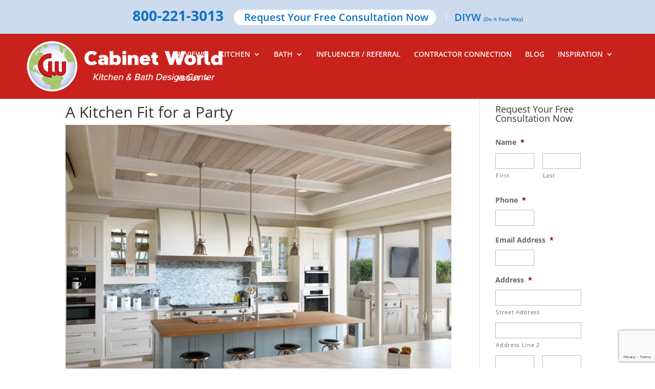

--- FILE ---
content_type: text/html; charset=utf-8
request_url: https://www.google.com/recaptcha/api2/anchor?ar=1&k=6LcsRT0aAAAAAJPDlkWn__T_XSrYwvTckW5x7aI5&co=aHR0cHM6Ly9jYWJpbmV0d29ybGRwYS5jb206NDQz&hl=en&v=PoyoqOPhxBO7pBk68S4YbpHZ&theme=light&size=invisible&badge=bottomright&anchor-ms=20000&execute-ms=30000&cb=o0ic5r1czst3
body_size: 48575
content:
<!DOCTYPE HTML><html dir="ltr" lang="en"><head><meta http-equiv="Content-Type" content="text/html; charset=UTF-8">
<meta http-equiv="X-UA-Compatible" content="IE=edge">
<title>reCAPTCHA</title>
<style type="text/css">
/* cyrillic-ext */
@font-face {
  font-family: 'Roboto';
  font-style: normal;
  font-weight: 400;
  font-stretch: 100%;
  src: url(//fonts.gstatic.com/s/roboto/v48/KFO7CnqEu92Fr1ME7kSn66aGLdTylUAMa3GUBHMdazTgWw.woff2) format('woff2');
  unicode-range: U+0460-052F, U+1C80-1C8A, U+20B4, U+2DE0-2DFF, U+A640-A69F, U+FE2E-FE2F;
}
/* cyrillic */
@font-face {
  font-family: 'Roboto';
  font-style: normal;
  font-weight: 400;
  font-stretch: 100%;
  src: url(//fonts.gstatic.com/s/roboto/v48/KFO7CnqEu92Fr1ME7kSn66aGLdTylUAMa3iUBHMdazTgWw.woff2) format('woff2');
  unicode-range: U+0301, U+0400-045F, U+0490-0491, U+04B0-04B1, U+2116;
}
/* greek-ext */
@font-face {
  font-family: 'Roboto';
  font-style: normal;
  font-weight: 400;
  font-stretch: 100%;
  src: url(//fonts.gstatic.com/s/roboto/v48/KFO7CnqEu92Fr1ME7kSn66aGLdTylUAMa3CUBHMdazTgWw.woff2) format('woff2');
  unicode-range: U+1F00-1FFF;
}
/* greek */
@font-face {
  font-family: 'Roboto';
  font-style: normal;
  font-weight: 400;
  font-stretch: 100%;
  src: url(//fonts.gstatic.com/s/roboto/v48/KFO7CnqEu92Fr1ME7kSn66aGLdTylUAMa3-UBHMdazTgWw.woff2) format('woff2');
  unicode-range: U+0370-0377, U+037A-037F, U+0384-038A, U+038C, U+038E-03A1, U+03A3-03FF;
}
/* math */
@font-face {
  font-family: 'Roboto';
  font-style: normal;
  font-weight: 400;
  font-stretch: 100%;
  src: url(//fonts.gstatic.com/s/roboto/v48/KFO7CnqEu92Fr1ME7kSn66aGLdTylUAMawCUBHMdazTgWw.woff2) format('woff2');
  unicode-range: U+0302-0303, U+0305, U+0307-0308, U+0310, U+0312, U+0315, U+031A, U+0326-0327, U+032C, U+032F-0330, U+0332-0333, U+0338, U+033A, U+0346, U+034D, U+0391-03A1, U+03A3-03A9, U+03B1-03C9, U+03D1, U+03D5-03D6, U+03F0-03F1, U+03F4-03F5, U+2016-2017, U+2034-2038, U+203C, U+2040, U+2043, U+2047, U+2050, U+2057, U+205F, U+2070-2071, U+2074-208E, U+2090-209C, U+20D0-20DC, U+20E1, U+20E5-20EF, U+2100-2112, U+2114-2115, U+2117-2121, U+2123-214F, U+2190, U+2192, U+2194-21AE, U+21B0-21E5, U+21F1-21F2, U+21F4-2211, U+2213-2214, U+2216-22FF, U+2308-230B, U+2310, U+2319, U+231C-2321, U+2336-237A, U+237C, U+2395, U+239B-23B7, U+23D0, U+23DC-23E1, U+2474-2475, U+25AF, U+25B3, U+25B7, U+25BD, U+25C1, U+25CA, U+25CC, U+25FB, U+266D-266F, U+27C0-27FF, U+2900-2AFF, U+2B0E-2B11, U+2B30-2B4C, U+2BFE, U+3030, U+FF5B, U+FF5D, U+1D400-1D7FF, U+1EE00-1EEFF;
}
/* symbols */
@font-face {
  font-family: 'Roboto';
  font-style: normal;
  font-weight: 400;
  font-stretch: 100%;
  src: url(//fonts.gstatic.com/s/roboto/v48/KFO7CnqEu92Fr1ME7kSn66aGLdTylUAMaxKUBHMdazTgWw.woff2) format('woff2');
  unicode-range: U+0001-000C, U+000E-001F, U+007F-009F, U+20DD-20E0, U+20E2-20E4, U+2150-218F, U+2190, U+2192, U+2194-2199, U+21AF, U+21E6-21F0, U+21F3, U+2218-2219, U+2299, U+22C4-22C6, U+2300-243F, U+2440-244A, U+2460-24FF, U+25A0-27BF, U+2800-28FF, U+2921-2922, U+2981, U+29BF, U+29EB, U+2B00-2BFF, U+4DC0-4DFF, U+FFF9-FFFB, U+10140-1018E, U+10190-1019C, U+101A0, U+101D0-101FD, U+102E0-102FB, U+10E60-10E7E, U+1D2C0-1D2D3, U+1D2E0-1D37F, U+1F000-1F0FF, U+1F100-1F1AD, U+1F1E6-1F1FF, U+1F30D-1F30F, U+1F315, U+1F31C, U+1F31E, U+1F320-1F32C, U+1F336, U+1F378, U+1F37D, U+1F382, U+1F393-1F39F, U+1F3A7-1F3A8, U+1F3AC-1F3AF, U+1F3C2, U+1F3C4-1F3C6, U+1F3CA-1F3CE, U+1F3D4-1F3E0, U+1F3ED, U+1F3F1-1F3F3, U+1F3F5-1F3F7, U+1F408, U+1F415, U+1F41F, U+1F426, U+1F43F, U+1F441-1F442, U+1F444, U+1F446-1F449, U+1F44C-1F44E, U+1F453, U+1F46A, U+1F47D, U+1F4A3, U+1F4B0, U+1F4B3, U+1F4B9, U+1F4BB, U+1F4BF, U+1F4C8-1F4CB, U+1F4D6, U+1F4DA, U+1F4DF, U+1F4E3-1F4E6, U+1F4EA-1F4ED, U+1F4F7, U+1F4F9-1F4FB, U+1F4FD-1F4FE, U+1F503, U+1F507-1F50B, U+1F50D, U+1F512-1F513, U+1F53E-1F54A, U+1F54F-1F5FA, U+1F610, U+1F650-1F67F, U+1F687, U+1F68D, U+1F691, U+1F694, U+1F698, U+1F6AD, U+1F6B2, U+1F6B9-1F6BA, U+1F6BC, U+1F6C6-1F6CF, U+1F6D3-1F6D7, U+1F6E0-1F6EA, U+1F6F0-1F6F3, U+1F6F7-1F6FC, U+1F700-1F7FF, U+1F800-1F80B, U+1F810-1F847, U+1F850-1F859, U+1F860-1F887, U+1F890-1F8AD, U+1F8B0-1F8BB, U+1F8C0-1F8C1, U+1F900-1F90B, U+1F93B, U+1F946, U+1F984, U+1F996, U+1F9E9, U+1FA00-1FA6F, U+1FA70-1FA7C, U+1FA80-1FA89, U+1FA8F-1FAC6, U+1FACE-1FADC, U+1FADF-1FAE9, U+1FAF0-1FAF8, U+1FB00-1FBFF;
}
/* vietnamese */
@font-face {
  font-family: 'Roboto';
  font-style: normal;
  font-weight: 400;
  font-stretch: 100%;
  src: url(//fonts.gstatic.com/s/roboto/v48/KFO7CnqEu92Fr1ME7kSn66aGLdTylUAMa3OUBHMdazTgWw.woff2) format('woff2');
  unicode-range: U+0102-0103, U+0110-0111, U+0128-0129, U+0168-0169, U+01A0-01A1, U+01AF-01B0, U+0300-0301, U+0303-0304, U+0308-0309, U+0323, U+0329, U+1EA0-1EF9, U+20AB;
}
/* latin-ext */
@font-face {
  font-family: 'Roboto';
  font-style: normal;
  font-weight: 400;
  font-stretch: 100%;
  src: url(//fonts.gstatic.com/s/roboto/v48/KFO7CnqEu92Fr1ME7kSn66aGLdTylUAMa3KUBHMdazTgWw.woff2) format('woff2');
  unicode-range: U+0100-02BA, U+02BD-02C5, U+02C7-02CC, U+02CE-02D7, U+02DD-02FF, U+0304, U+0308, U+0329, U+1D00-1DBF, U+1E00-1E9F, U+1EF2-1EFF, U+2020, U+20A0-20AB, U+20AD-20C0, U+2113, U+2C60-2C7F, U+A720-A7FF;
}
/* latin */
@font-face {
  font-family: 'Roboto';
  font-style: normal;
  font-weight: 400;
  font-stretch: 100%;
  src: url(//fonts.gstatic.com/s/roboto/v48/KFO7CnqEu92Fr1ME7kSn66aGLdTylUAMa3yUBHMdazQ.woff2) format('woff2');
  unicode-range: U+0000-00FF, U+0131, U+0152-0153, U+02BB-02BC, U+02C6, U+02DA, U+02DC, U+0304, U+0308, U+0329, U+2000-206F, U+20AC, U+2122, U+2191, U+2193, U+2212, U+2215, U+FEFF, U+FFFD;
}
/* cyrillic-ext */
@font-face {
  font-family: 'Roboto';
  font-style: normal;
  font-weight: 500;
  font-stretch: 100%;
  src: url(//fonts.gstatic.com/s/roboto/v48/KFO7CnqEu92Fr1ME7kSn66aGLdTylUAMa3GUBHMdazTgWw.woff2) format('woff2');
  unicode-range: U+0460-052F, U+1C80-1C8A, U+20B4, U+2DE0-2DFF, U+A640-A69F, U+FE2E-FE2F;
}
/* cyrillic */
@font-face {
  font-family: 'Roboto';
  font-style: normal;
  font-weight: 500;
  font-stretch: 100%;
  src: url(//fonts.gstatic.com/s/roboto/v48/KFO7CnqEu92Fr1ME7kSn66aGLdTylUAMa3iUBHMdazTgWw.woff2) format('woff2');
  unicode-range: U+0301, U+0400-045F, U+0490-0491, U+04B0-04B1, U+2116;
}
/* greek-ext */
@font-face {
  font-family: 'Roboto';
  font-style: normal;
  font-weight: 500;
  font-stretch: 100%;
  src: url(//fonts.gstatic.com/s/roboto/v48/KFO7CnqEu92Fr1ME7kSn66aGLdTylUAMa3CUBHMdazTgWw.woff2) format('woff2');
  unicode-range: U+1F00-1FFF;
}
/* greek */
@font-face {
  font-family: 'Roboto';
  font-style: normal;
  font-weight: 500;
  font-stretch: 100%;
  src: url(//fonts.gstatic.com/s/roboto/v48/KFO7CnqEu92Fr1ME7kSn66aGLdTylUAMa3-UBHMdazTgWw.woff2) format('woff2');
  unicode-range: U+0370-0377, U+037A-037F, U+0384-038A, U+038C, U+038E-03A1, U+03A3-03FF;
}
/* math */
@font-face {
  font-family: 'Roboto';
  font-style: normal;
  font-weight: 500;
  font-stretch: 100%;
  src: url(//fonts.gstatic.com/s/roboto/v48/KFO7CnqEu92Fr1ME7kSn66aGLdTylUAMawCUBHMdazTgWw.woff2) format('woff2');
  unicode-range: U+0302-0303, U+0305, U+0307-0308, U+0310, U+0312, U+0315, U+031A, U+0326-0327, U+032C, U+032F-0330, U+0332-0333, U+0338, U+033A, U+0346, U+034D, U+0391-03A1, U+03A3-03A9, U+03B1-03C9, U+03D1, U+03D5-03D6, U+03F0-03F1, U+03F4-03F5, U+2016-2017, U+2034-2038, U+203C, U+2040, U+2043, U+2047, U+2050, U+2057, U+205F, U+2070-2071, U+2074-208E, U+2090-209C, U+20D0-20DC, U+20E1, U+20E5-20EF, U+2100-2112, U+2114-2115, U+2117-2121, U+2123-214F, U+2190, U+2192, U+2194-21AE, U+21B0-21E5, U+21F1-21F2, U+21F4-2211, U+2213-2214, U+2216-22FF, U+2308-230B, U+2310, U+2319, U+231C-2321, U+2336-237A, U+237C, U+2395, U+239B-23B7, U+23D0, U+23DC-23E1, U+2474-2475, U+25AF, U+25B3, U+25B7, U+25BD, U+25C1, U+25CA, U+25CC, U+25FB, U+266D-266F, U+27C0-27FF, U+2900-2AFF, U+2B0E-2B11, U+2B30-2B4C, U+2BFE, U+3030, U+FF5B, U+FF5D, U+1D400-1D7FF, U+1EE00-1EEFF;
}
/* symbols */
@font-face {
  font-family: 'Roboto';
  font-style: normal;
  font-weight: 500;
  font-stretch: 100%;
  src: url(//fonts.gstatic.com/s/roboto/v48/KFO7CnqEu92Fr1ME7kSn66aGLdTylUAMaxKUBHMdazTgWw.woff2) format('woff2');
  unicode-range: U+0001-000C, U+000E-001F, U+007F-009F, U+20DD-20E0, U+20E2-20E4, U+2150-218F, U+2190, U+2192, U+2194-2199, U+21AF, U+21E6-21F0, U+21F3, U+2218-2219, U+2299, U+22C4-22C6, U+2300-243F, U+2440-244A, U+2460-24FF, U+25A0-27BF, U+2800-28FF, U+2921-2922, U+2981, U+29BF, U+29EB, U+2B00-2BFF, U+4DC0-4DFF, U+FFF9-FFFB, U+10140-1018E, U+10190-1019C, U+101A0, U+101D0-101FD, U+102E0-102FB, U+10E60-10E7E, U+1D2C0-1D2D3, U+1D2E0-1D37F, U+1F000-1F0FF, U+1F100-1F1AD, U+1F1E6-1F1FF, U+1F30D-1F30F, U+1F315, U+1F31C, U+1F31E, U+1F320-1F32C, U+1F336, U+1F378, U+1F37D, U+1F382, U+1F393-1F39F, U+1F3A7-1F3A8, U+1F3AC-1F3AF, U+1F3C2, U+1F3C4-1F3C6, U+1F3CA-1F3CE, U+1F3D4-1F3E0, U+1F3ED, U+1F3F1-1F3F3, U+1F3F5-1F3F7, U+1F408, U+1F415, U+1F41F, U+1F426, U+1F43F, U+1F441-1F442, U+1F444, U+1F446-1F449, U+1F44C-1F44E, U+1F453, U+1F46A, U+1F47D, U+1F4A3, U+1F4B0, U+1F4B3, U+1F4B9, U+1F4BB, U+1F4BF, U+1F4C8-1F4CB, U+1F4D6, U+1F4DA, U+1F4DF, U+1F4E3-1F4E6, U+1F4EA-1F4ED, U+1F4F7, U+1F4F9-1F4FB, U+1F4FD-1F4FE, U+1F503, U+1F507-1F50B, U+1F50D, U+1F512-1F513, U+1F53E-1F54A, U+1F54F-1F5FA, U+1F610, U+1F650-1F67F, U+1F687, U+1F68D, U+1F691, U+1F694, U+1F698, U+1F6AD, U+1F6B2, U+1F6B9-1F6BA, U+1F6BC, U+1F6C6-1F6CF, U+1F6D3-1F6D7, U+1F6E0-1F6EA, U+1F6F0-1F6F3, U+1F6F7-1F6FC, U+1F700-1F7FF, U+1F800-1F80B, U+1F810-1F847, U+1F850-1F859, U+1F860-1F887, U+1F890-1F8AD, U+1F8B0-1F8BB, U+1F8C0-1F8C1, U+1F900-1F90B, U+1F93B, U+1F946, U+1F984, U+1F996, U+1F9E9, U+1FA00-1FA6F, U+1FA70-1FA7C, U+1FA80-1FA89, U+1FA8F-1FAC6, U+1FACE-1FADC, U+1FADF-1FAE9, U+1FAF0-1FAF8, U+1FB00-1FBFF;
}
/* vietnamese */
@font-face {
  font-family: 'Roboto';
  font-style: normal;
  font-weight: 500;
  font-stretch: 100%;
  src: url(//fonts.gstatic.com/s/roboto/v48/KFO7CnqEu92Fr1ME7kSn66aGLdTylUAMa3OUBHMdazTgWw.woff2) format('woff2');
  unicode-range: U+0102-0103, U+0110-0111, U+0128-0129, U+0168-0169, U+01A0-01A1, U+01AF-01B0, U+0300-0301, U+0303-0304, U+0308-0309, U+0323, U+0329, U+1EA0-1EF9, U+20AB;
}
/* latin-ext */
@font-face {
  font-family: 'Roboto';
  font-style: normal;
  font-weight: 500;
  font-stretch: 100%;
  src: url(//fonts.gstatic.com/s/roboto/v48/KFO7CnqEu92Fr1ME7kSn66aGLdTylUAMa3KUBHMdazTgWw.woff2) format('woff2');
  unicode-range: U+0100-02BA, U+02BD-02C5, U+02C7-02CC, U+02CE-02D7, U+02DD-02FF, U+0304, U+0308, U+0329, U+1D00-1DBF, U+1E00-1E9F, U+1EF2-1EFF, U+2020, U+20A0-20AB, U+20AD-20C0, U+2113, U+2C60-2C7F, U+A720-A7FF;
}
/* latin */
@font-face {
  font-family: 'Roboto';
  font-style: normal;
  font-weight: 500;
  font-stretch: 100%;
  src: url(//fonts.gstatic.com/s/roboto/v48/KFO7CnqEu92Fr1ME7kSn66aGLdTylUAMa3yUBHMdazQ.woff2) format('woff2');
  unicode-range: U+0000-00FF, U+0131, U+0152-0153, U+02BB-02BC, U+02C6, U+02DA, U+02DC, U+0304, U+0308, U+0329, U+2000-206F, U+20AC, U+2122, U+2191, U+2193, U+2212, U+2215, U+FEFF, U+FFFD;
}
/* cyrillic-ext */
@font-face {
  font-family: 'Roboto';
  font-style: normal;
  font-weight: 900;
  font-stretch: 100%;
  src: url(//fonts.gstatic.com/s/roboto/v48/KFO7CnqEu92Fr1ME7kSn66aGLdTylUAMa3GUBHMdazTgWw.woff2) format('woff2');
  unicode-range: U+0460-052F, U+1C80-1C8A, U+20B4, U+2DE0-2DFF, U+A640-A69F, U+FE2E-FE2F;
}
/* cyrillic */
@font-face {
  font-family: 'Roboto';
  font-style: normal;
  font-weight: 900;
  font-stretch: 100%;
  src: url(//fonts.gstatic.com/s/roboto/v48/KFO7CnqEu92Fr1ME7kSn66aGLdTylUAMa3iUBHMdazTgWw.woff2) format('woff2');
  unicode-range: U+0301, U+0400-045F, U+0490-0491, U+04B0-04B1, U+2116;
}
/* greek-ext */
@font-face {
  font-family: 'Roboto';
  font-style: normal;
  font-weight: 900;
  font-stretch: 100%;
  src: url(//fonts.gstatic.com/s/roboto/v48/KFO7CnqEu92Fr1ME7kSn66aGLdTylUAMa3CUBHMdazTgWw.woff2) format('woff2');
  unicode-range: U+1F00-1FFF;
}
/* greek */
@font-face {
  font-family: 'Roboto';
  font-style: normal;
  font-weight: 900;
  font-stretch: 100%;
  src: url(//fonts.gstatic.com/s/roboto/v48/KFO7CnqEu92Fr1ME7kSn66aGLdTylUAMa3-UBHMdazTgWw.woff2) format('woff2');
  unicode-range: U+0370-0377, U+037A-037F, U+0384-038A, U+038C, U+038E-03A1, U+03A3-03FF;
}
/* math */
@font-face {
  font-family: 'Roboto';
  font-style: normal;
  font-weight: 900;
  font-stretch: 100%;
  src: url(//fonts.gstatic.com/s/roboto/v48/KFO7CnqEu92Fr1ME7kSn66aGLdTylUAMawCUBHMdazTgWw.woff2) format('woff2');
  unicode-range: U+0302-0303, U+0305, U+0307-0308, U+0310, U+0312, U+0315, U+031A, U+0326-0327, U+032C, U+032F-0330, U+0332-0333, U+0338, U+033A, U+0346, U+034D, U+0391-03A1, U+03A3-03A9, U+03B1-03C9, U+03D1, U+03D5-03D6, U+03F0-03F1, U+03F4-03F5, U+2016-2017, U+2034-2038, U+203C, U+2040, U+2043, U+2047, U+2050, U+2057, U+205F, U+2070-2071, U+2074-208E, U+2090-209C, U+20D0-20DC, U+20E1, U+20E5-20EF, U+2100-2112, U+2114-2115, U+2117-2121, U+2123-214F, U+2190, U+2192, U+2194-21AE, U+21B0-21E5, U+21F1-21F2, U+21F4-2211, U+2213-2214, U+2216-22FF, U+2308-230B, U+2310, U+2319, U+231C-2321, U+2336-237A, U+237C, U+2395, U+239B-23B7, U+23D0, U+23DC-23E1, U+2474-2475, U+25AF, U+25B3, U+25B7, U+25BD, U+25C1, U+25CA, U+25CC, U+25FB, U+266D-266F, U+27C0-27FF, U+2900-2AFF, U+2B0E-2B11, U+2B30-2B4C, U+2BFE, U+3030, U+FF5B, U+FF5D, U+1D400-1D7FF, U+1EE00-1EEFF;
}
/* symbols */
@font-face {
  font-family: 'Roboto';
  font-style: normal;
  font-weight: 900;
  font-stretch: 100%;
  src: url(//fonts.gstatic.com/s/roboto/v48/KFO7CnqEu92Fr1ME7kSn66aGLdTylUAMaxKUBHMdazTgWw.woff2) format('woff2');
  unicode-range: U+0001-000C, U+000E-001F, U+007F-009F, U+20DD-20E0, U+20E2-20E4, U+2150-218F, U+2190, U+2192, U+2194-2199, U+21AF, U+21E6-21F0, U+21F3, U+2218-2219, U+2299, U+22C4-22C6, U+2300-243F, U+2440-244A, U+2460-24FF, U+25A0-27BF, U+2800-28FF, U+2921-2922, U+2981, U+29BF, U+29EB, U+2B00-2BFF, U+4DC0-4DFF, U+FFF9-FFFB, U+10140-1018E, U+10190-1019C, U+101A0, U+101D0-101FD, U+102E0-102FB, U+10E60-10E7E, U+1D2C0-1D2D3, U+1D2E0-1D37F, U+1F000-1F0FF, U+1F100-1F1AD, U+1F1E6-1F1FF, U+1F30D-1F30F, U+1F315, U+1F31C, U+1F31E, U+1F320-1F32C, U+1F336, U+1F378, U+1F37D, U+1F382, U+1F393-1F39F, U+1F3A7-1F3A8, U+1F3AC-1F3AF, U+1F3C2, U+1F3C4-1F3C6, U+1F3CA-1F3CE, U+1F3D4-1F3E0, U+1F3ED, U+1F3F1-1F3F3, U+1F3F5-1F3F7, U+1F408, U+1F415, U+1F41F, U+1F426, U+1F43F, U+1F441-1F442, U+1F444, U+1F446-1F449, U+1F44C-1F44E, U+1F453, U+1F46A, U+1F47D, U+1F4A3, U+1F4B0, U+1F4B3, U+1F4B9, U+1F4BB, U+1F4BF, U+1F4C8-1F4CB, U+1F4D6, U+1F4DA, U+1F4DF, U+1F4E3-1F4E6, U+1F4EA-1F4ED, U+1F4F7, U+1F4F9-1F4FB, U+1F4FD-1F4FE, U+1F503, U+1F507-1F50B, U+1F50D, U+1F512-1F513, U+1F53E-1F54A, U+1F54F-1F5FA, U+1F610, U+1F650-1F67F, U+1F687, U+1F68D, U+1F691, U+1F694, U+1F698, U+1F6AD, U+1F6B2, U+1F6B9-1F6BA, U+1F6BC, U+1F6C6-1F6CF, U+1F6D3-1F6D7, U+1F6E0-1F6EA, U+1F6F0-1F6F3, U+1F6F7-1F6FC, U+1F700-1F7FF, U+1F800-1F80B, U+1F810-1F847, U+1F850-1F859, U+1F860-1F887, U+1F890-1F8AD, U+1F8B0-1F8BB, U+1F8C0-1F8C1, U+1F900-1F90B, U+1F93B, U+1F946, U+1F984, U+1F996, U+1F9E9, U+1FA00-1FA6F, U+1FA70-1FA7C, U+1FA80-1FA89, U+1FA8F-1FAC6, U+1FACE-1FADC, U+1FADF-1FAE9, U+1FAF0-1FAF8, U+1FB00-1FBFF;
}
/* vietnamese */
@font-face {
  font-family: 'Roboto';
  font-style: normal;
  font-weight: 900;
  font-stretch: 100%;
  src: url(//fonts.gstatic.com/s/roboto/v48/KFO7CnqEu92Fr1ME7kSn66aGLdTylUAMa3OUBHMdazTgWw.woff2) format('woff2');
  unicode-range: U+0102-0103, U+0110-0111, U+0128-0129, U+0168-0169, U+01A0-01A1, U+01AF-01B0, U+0300-0301, U+0303-0304, U+0308-0309, U+0323, U+0329, U+1EA0-1EF9, U+20AB;
}
/* latin-ext */
@font-face {
  font-family: 'Roboto';
  font-style: normal;
  font-weight: 900;
  font-stretch: 100%;
  src: url(//fonts.gstatic.com/s/roboto/v48/KFO7CnqEu92Fr1ME7kSn66aGLdTylUAMa3KUBHMdazTgWw.woff2) format('woff2');
  unicode-range: U+0100-02BA, U+02BD-02C5, U+02C7-02CC, U+02CE-02D7, U+02DD-02FF, U+0304, U+0308, U+0329, U+1D00-1DBF, U+1E00-1E9F, U+1EF2-1EFF, U+2020, U+20A0-20AB, U+20AD-20C0, U+2113, U+2C60-2C7F, U+A720-A7FF;
}
/* latin */
@font-face {
  font-family: 'Roboto';
  font-style: normal;
  font-weight: 900;
  font-stretch: 100%;
  src: url(//fonts.gstatic.com/s/roboto/v48/KFO7CnqEu92Fr1ME7kSn66aGLdTylUAMa3yUBHMdazQ.woff2) format('woff2');
  unicode-range: U+0000-00FF, U+0131, U+0152-0153, U+02BB-02BC, U+02C6, U+02DA, U+02DC, U+0304, U+0308, U+0329, U+2000-206F, U+20AC, U+2122, U+2191, U+2193, U+2212, U+2215, U+FEFF, U+FFFD;
}

</style>
<link rel="stylesheet" type="text/css" href="https://www.gstatic.com/recaptcha/releases/PoyoqOPhxBO7pBk68S4YbpHZ/styles__ltr.css">
<script nonce="rP5dHt9SPBYrgg1Nq79rOA" type="text/javascript">window['__recaptcha_api'] = 'https://www.google.com/recaptcha/api2/';</script>
<script type="text/javascript" src="https://www.gstatic.com/recaptcha/releases/PoyoqOPhxBO7pBk68S4YbpHZ/recaptcha__en.js" nonce="rP5dHt9SPBYrgg1Nq79rOA">
      
    </script></head>
<body><div id="rc-anchor-alert" class="rc-anchor-alert"></div>
<input type="hidden" id="recaptcha-token" value="[base64]">
<script type="text/javascript" nonce="rP5dHt9SPBYrgg1Nq79rOA">
      recaptcha.anchor.Main.init("[\x22ainput\x22,[\x22bgdata\x22,\x22\x22,\[base64]/[base64]/bmV3IFpbdF0obVswXSk6Sz09Mj9uZXcgWlt0XShtWzBdLG1bMV0pOks9PTM/bmV3IFpbdF0obVswXSxtWzFdLG1bMl0pOks9PTQ/[base64]/[base64]/[base64]/[base64]/[base64]/[base64]/[base64]/[base64]/[base64]/[base64]/[base64]/[base64]/[base64]/[base64]\\u003d\\u003d\x22,\[base64]\\u003d\\u003d\x22,\x22w6IsCG0dOSx0wpDClDQRam7CsXUxOsKVWAsWOUhwfw91AcO5w4bCqcK5w5Fsw7E5R8KmNcOowqVBwrHDusOkLgwUODnDjcOIw6hKZcOmwrXCmEZdw67DpxHCr8KDFsKFw6heHkMPAjtNwqZCZALDnMKNOcOmRcKCdsKkwovDlcOYeFppChHCg8OMUX/Com/DnwASw6hbCMOgwqFHw4rCl35xw7HDl8KQwrZUGcKuwpnCk13DvMK9w7ZDLDQFwrbCm8O6wrPClgI3WV8EKWPCk8KMwrHCqMOPwrdKw7Ibw4TChMOJw7BGd0/CuF/[base64]/DmMKFwq7DhkkjR2wvwpQSwrkmw5nCvUbDrcKrwqHDgRQoEQMfwrY+FgcEfizCkMOwNsKqN2xXADbDvcKBJlfDgsKraU7DrsO0OcO5woIbwqAKdy/CvMKCwoTChMOQw6nDmsOgw7LClMO+wrvChMOGeMOYcwDDsWzCisOAYcOIwqwNXBNRGSfDkBEyR3PCkz0qw7smbVtvMsKNwqPDsMOgwr7CrULDtnLCvWtgTMOGeMKuwol0LH/CinN1w5h6wqXCrCdgwq3CsDDDn1oBWTzDjAnDjzZww7IxbcK7CcKSLUjDosOXwpHCksKowrnDgcOwB8KrasO8wrl+wp3DuMKIwpITwofDhsKJBkjCgQk/wqvDkRDCv1PCisK0wrM8wpDComTCmD9YJcOfw53ChsOeJDrCjsOXwrMQw4jChjfCh8OEfMOKwqrDgsKswqAFAsOEF8O8w6fDqgLCksOiwq/CgF7DgTgwVcO4ScKxc8Khw5gwwq/DoicXBsO2w4nCrH0+G8OywqDDu8OQG8Kdw53DlsOmw7dpakhGwooHM8K3w5rDsiEKwqvDnkTCswLDtsKRw5MPZ8KFwqVSJhx/w53DpHpwTWUed8KXUcOWdBTChlDCgmsrJRsUw7jCu0IJI8KHNcO1ZCzDtU5TC8K9w7MsaMO1wqVyZMKLwrTCg2ANQl9JDDsNJsKow7TDrsKaRsKsw5lrw5HCvDTCojhNw5/CvHrCjsKWwqA3wrHDmn7CnFJvwocEw7TDvAo9woQrw7HCvUvCvQxvMW57Yzh5wq3Ct8OLIMKOfCABQMOpwp/[base64]/[base64]/Dn3nCjMKMwqY6wrsDLRdLfMKBwqhMw7hvw6Njdxk7UcOowrkTw4rDmcORJ8O1fFwkWcOxODZGcjbDv8OiOMOXQMOAWsKdw6TCo8OXw6wTw70iw6DDlDNdLBx8wpnCj8KqwrxiwqAdTn51wozCqkLDg8OLZk/DncO9wrXCoHPChWbDk8OpC8OZQsO5YsKMwrJNwoRyL1LCk8O/aMOtMQhnX8KeDMKIw6zDpMOHw5tCeSbCvcKawq9vXsOJw5jCs3PCjBFZw713w7ETwonCkl1BwqHCr2/CgMOgGEoMIzcXw4fDjxkrw5hNZRFxXHhKwo1jw5XClzDDhXvCpXVxw5Qmwq4Sw4htbcKNAWXDpGvDu8K8wrRJPHRaworChg0BWsODW8KiC8OVMGw9BsKKCwlTwoQvwqVrRcK4wpLCq8Kka8OUw4DDnlxUGl/Cu3bDlsKcQGTDisOhcg5UEcOqwqgMNGrDiXPCgRTDscOdAkXCpsO4wrcFJz8lInPDlyjClcO3JiNpw512GAXDiMKRw6xbw6wUccKhw5Uuwq/CtcODw6wrGXtTVBLDtcKBHT/Cm8KEw43CiMKhw7IMJMO7U3xwYTPDtcO5wo0gCyzCtsKWwpp+TTlYwr0bOGfDnSDChEc7w4TDiFDCksK5MMKhw74Cw6A3XhMlTQdow4PDiD93wqHCpgjCmQN1ZR7CucOUQ2vCuMOKG8OfwrATwqPCn0FewrI3w5ljw5XCnsOyZGfCpMKBw7/DtiTDtsOvw7nDtsKdQMK/[base64]/[base64]/DpMKUB8OpV8KDwoDDtMOaw6RVfXo5w6vDoHh0dCHDmMOxOyAywqfDicO6w7ETFMK2b3plBMOBIsO8wpnDk8K3W8K3w5zDscK6a8KfOsOabihnw4w0fxYzaMOgCmp5UCjClcK1wqcVZy4oCcKWwp/DnCEnJEMFF8KzwoLCmMOOwqXCh8KLU8OPwpLDjMOKUCXCjcOPw6rDhsKNwrR8IMOkw4XDnEfDmRHCosO7w5DDmU3DiXxsBkBJw6wwLcOwCsKhw4Jfw4QvwqvDmMO4w6Muw4fDvmkpw5dMbsKAIj/DjANWw4hiwq55byPDvywawpMWYsOswo0CUMO1wr8Lw5hNQcOZAi4bOMKZHcKmYmMXw65jVGTDk8OIOMK0wrjDsxvDnnLDksOcw5TDmAF2aMOMwpDDtsO3Q8KXwqt9wo/Cq8ORfsKjG8KNw47DnsObAGAnwocdI8KgO8Oww5bDmsKhSTN3V8KoTsOyw784wq/Do8O/PcKtdMKdW0bDk8KxwoJPbMKfYyFtD8KZw6hVwqoAdMOjMcOfwoFcwrYew7bDucOYYALDgMOCwpwIBxrDnMOBDcO8NHTCqU3Cp8O+b3JhWMKoLcK/BTQsXsO4AMOLc8KUMMOeByJJBUkNY8OXJyQXaiTDk2ltw4t0DwBMB8OqHlDCh24AwqNfw7ECcGxywp3CvMKiYzZww4lSw48xw5fDpjjDg3jDtsKaSwPCpnjCgcOSesK4w5AqXMKzHTHDscKyw7zCjWnDmnjCuGQpwqjCt13DpsOvQ8O/TzVLBXnCksKvwqx7w7hEw75Lw7TDmsOtbcKKVsKuwq9wUy5Fc8OWaHM6wostEFIlw5YIwrZ2G1oYDw8MwojCvCHCnH3DtcONw68lw73CikPCmcOBD2rDsHlRwqTChQJkZhPDngxIw7/CqXYUwrLCkcOxw6DDlgfCqRLChHlfeQExw5fCpQsWwoDCn8O6wr3Dt10FwoA7Gy3Coz9dw6nDt8K3dHPCgsOtYwbCsTPCmsONw5DCvMKFwofDucOHdm/CsMKtOA4xHMKUwozDtxMUX1oyZ8OPK8Khay/CjFTDpcOKWy/Dh8KeaMOYJsOVwpo6W8OLIsOrSDlSKcKEwpZmdGnDhMO6S8OkFcKhUm3DgMO3w5vCqcKDLyDCtjQSwpJ0w57Dl8OCwrVZwphawpTClsOuwqN2w70bw69Yw4nCp8Kow4jCnyLCvMKkfT3Cuz3DozTDtXjCiMKbScK/BMODw4nCt8K+RBvCs8Ouw6QQRlrCo8O/SsKIBcOdSMK2QGvCiRTDnwPDsCMwF3EHXkEnw6wqw4LCngbDr8KGfk8uHw/DmMKcw74Zw4V2bBjCgMOdwp7DncKJwqzChXfDgMOXw4J6wrLCvcKtw4hQIxzDnMKUVMKQNcKzbMKiTsKvbcKdLxwbSEfCvnnCqsKyR0LChMO6w4XCuMOowqfCsSPCgHkqw4HCnAALcD/[base64]/DnAzCoMK7eMKne2HDvcKDIxhjwqbDncO2Sn3ChTkGwoHDqU0aM31VI2BDw6d4JBYbw5LCmg4VRkbDglfCj8Okwo9Ew4/DpsO6N8OYwqMSwoPCsztDwovDmn/Di1Jew4NowoRtccKZNcOnZcK+w4hDwo3CiwVYwrDDig4Rw6Inw4lLFcORw4MiOcKBM8O0wrJAKMOGeEHCgz/CpMOew7w6HMO9wqzDmVjDm8KZVcOUP8KbwrgLNz91wpM9wqnCi8OIwpdSw6Zea3JGD0rCt8KyYMKIwrjChMK1w5N/wp0lMsKIB0HCtMKUw5HCicO/w7MDNMKCBBXCrsKaw4TDlFxvYsKWAgLCsWHCp8Ope3w+w6IdTsKuwpjCrkVZN1ZQwpXCoSvDkMK4w5TCvRnCosOHMQXDuXouw5V/w7zCikbDu8OcwoPCpcKBaV56U8OmUi8Aw6fDncOYTRUHw6IvwrLCg8KbeUNoA8OiwqpcF8OaH3ofwobDscOWwpZIT8O5a8KywqIowq0YYcOhwps6w4bCg8KiHUbCqsO8w6lqwpZRw47CoMK5dVduNcOoLsKDOF7DoyHDt8K0wrkEwo44wp/CgFZ4ZXXCs8KZwrvDucKmw4bDvg8aIWshw6ACw6rCmGN/CnzCryXDpsOdw4TDoCvCncOrEX7CucKLfj7DqsOXw4k/eMOxw6zCvkjDvsOZEMOUesKTwrnCi0vCtcKqb8OXwrbDuCNUw6h7KsObw5HDvRgkwroWwo7CggDDjAULw6bCqmzDnVAMEcK9IT/CjF1CEMKlP3QcBsKsGsK4eAzCqSfCl8OGYGxpwqppwrsgRMKew7nCmcOeUWPCqsO9w5Iuw4k4wrhmUz7Cq8OZwoBEwrHCrX3Duh/Cr8OLLcKFbwhKZBl1w4TDvD4xw67CtsKkwprDsSZldEjCscOTHsKXwqRiCnlDa8KdOsOTLAxNdivDkcOXd1BVwqxawo0PRsKLw5LDlcK8HMO2w4NReMOUwoLDvm/[base64]/BwpSw43CmUrDsXfCuMOkNcKawqRjAsOxwqDDo23DtQ9dwqvCu8K5JS4DwrXDsVx0RMO3O3rDpMKkO8OowrVdwroJwqcbw4zDhizCmcO/w4AJw5HDi8KQw4FJdxHCtSTDp8Olw6ZTw5/[base64]/AiUuNFwSNwvDgsO6cFcewq3DklbDv8O0OyNnw74pw4h/wovCvsOTw4FzaQdIB8OlOgkQw5JYZMKXf0TCvsOxw6YXwprDrcO+NsKhwpnCiBHCnFtBw5HDn8KMwoHCs1TDiMOZw4bCpcOaCcK5M8KEbMKDw4nDq8OWBMK6w7zCqsOVwrIKTwTDjFbDvF4rw7xPFsOXwoJyKcOOw4soccKVNsOYwrUKw4pCWk3CusK/XjjDnAHCvzjCpcK9LsOGwp5Fwq/[base64]/DhsKANcOKw47CuVMSwromRi43w5HCtMKfwrVKw7TDhEIsw7fDul92ZcKQZMOsw5PCql55wqrDlhUQOV7CpSY0w58Dw67DqTd5wrodDQHCtsKNw5nDp0TDlMOew6k2QcK7RsKPRSsVwonDoXXCi8Kyaj5OQTY7eH7CnAg/[base64]/Dq8OQAAlENMKlwpEeY1c/w6NfGVw5OMOYK8OTwoPDg8O1Aj4HHQ5qP8Kcw44dwp5eHGjCmSxuwprDh0xVwrk8w6LDgmoiVUPCjsOlw4RhEcO4wp/DkmvClMOywrvDpMKiRcO4w67CiRsZwpR/ccKqw4/DrsOLDV8Cw7/Dm2LDh8OCGxLCjMOUwqnDicOlwrbDgx3CmMK3w4XChjMfGVMUQD1tE8KAOEoWWgRlDzPCvzLDo1d8w4fDpy05I8Oaw7wmwrnCtTnCmhXCo8KNwo5rDW8pUMO+ZjPCrMO1GCPDs8OVwohOwpp7QcOFwolVX8OdNSBZHsKVw4bDjAlOw43CqS/[base64]/DqcKmTcO6dcO5NxwVAcKAw4jCqCUqwqbDsHogw5Raw6DDhhVva8KPKsKEYcO6OcO3w70HVMOaAH/CrMOdcMKmwooceFrDiMKnw7rDrDvDnygEa24sFGhqwrPDrk7DjzrDn8ORFjvDginDsGnChizCl8KSwoJWw7EQc1xZwp/Cm182w4/DocOZw4bDuV4ww4zDmS8sUHZ5w6IuacKzwrfCiEXCh0HDgMONw6oCw4RMXcOiwqfCmCMtw657HUI+wrFDFygabVsywrN5S8KSPsOZBjEleMKoThrCsWbCgg/DqsK0wo/Cv8Knw7l5w4ESNsOtbMOyHQg8wpdPwrlrEx7CvMOLHQV7wp7DtjrCtCTCkh7CtknDt8Ovw7lCwpddw4RDZDTCkEbDomrDn8KUZX47VMO6Q2E/QlzCoFgbOxXColRpOMO2woUzBDEXThPDv8KVBk53wq7DtFTDo8K3w60zKWnDk8OQCHPDoyEfVMKdbk01w4fDjm7DpMKuwpNHw6MTKMORXWTDs8KcwqhxeX/DgsKMdiXDocK+eMOZwrvCrhcPwo/CgVpvw6siU8OPH0vDn2jDlAzDq8KuDMOTwr8EUcOZOMOtGcOYJcKgeV3CoBV8VsK9TMKhVRMKwpXDrcOOwq0mL8OEE1XDlMOXw63CrX8/UMOFwqpiwqAPw6rCsUsYDcKnw7NvAsK4wrAEU2Jtw7LDhMOYEsKUworDo8KZKcKIRFrDlsOBw4lXwpvDpMK/woXDt8K4dcOODQE5w4I8T8K1SsOrRjwAwqUOMCbDtUQPMlU+w7vDlcK7wqVnwpnDlsO4BCPCqz7Dv8OWF8Opw4/DlUfCocOeOMOyMMOtXiJaw6c+R8KVLMOCMcK3w5bDiyzDp8KZwpY3IsKwZUHDv0RswpoVQMOAMCNnecOUwrF+UV7CvUjDnn7CrgfCtmRGwo0Jw4/[base64]/Di8KvwofCt8KTdsO7w7fDkCMiwqfDusK8bcKywqpFwo/[base64]/Ct8Opw7jCosO7E8OQXDjDusKMEMKXRSPCtcK3wopmwo7Dj8OXw6bDoybCi2vDtMKKRi7DulPDiUskwrnCvcOzw6Q1wrPClMOTMsKxwrnCk8KNwrFyRMKIw4LDmD/DvUjDqAXDlx7Du8KxTMKawoTDisOawqDDjsO6w5zDq2/[base64]/Ci2LDjsKgw6jCm0zCoRI5DEEgwqTDqUTCh1xCSMOLwr4pAA3DshcSaMOLw6HDlkddwr3CtcKQRTvCkHDDh8KYQ8K0T1jDgsKDNzQcTDQwL15lw5TDswrDnQEAwqnDqA3DnEBeC8KCwr/Dv0fDkkkCw7TDmcO9BQ/CucKnWMOOOXQXbjDCvjdHwqIhwr/DmgDDlA0owqbCrsKnYMKCEMKQw4vDh8O5w4lbAcKJCsKMLG7Ciz3DmxI4KHjCqMKhwo97aFBCwrzDiFAUeirCtAsDK8KTUFFGw7/CqjDCt3V8w7hqwplMHi/[base64]/wqTDpXHCj0E6QWoNA8KWaMOWwrTDvGJ+W0TCnsOJOMODe2BEJQRfw7HCvg4rNncKw6LCsMOZw4V/[base64]/[base64]/ChBLDgB4RQ8OLBcOow40DMcO6w7M+TUjDtjBxwo3DjgHDqElCWRjDqsORP8OvHcOCwoYEw49fO8OBL00HwojDrsO4wrDDsMKkKzUiRMOlM8KLw5zDmcKTI8OpF8KmwrpqAMO9csORVsO0BMOuQ8K/wp3ClgZ2wqZac8K+aGwDP8Kcwq/DjATDqhBiw7DDk3PCksKkw5zDtQ/[base64]/wrXCuMKXbVsJOMKvw5hdwq0gFTfCo3rCtcKgworCm8KUDMKawrXCu8O1PRYTcQcKUsKfS8KdwoXDizLDlxcjw5fCmMK6w6PDhD/DiAXDgALCn33CoWgow6EGwqIow6lcwoHCnR9Ow4tMw7vCssOMaMK0w7gMfMKFwrPDhSPCp2hfDXByNcO+SWbCr8KAwpFQcyzCpcKeCMK0AEt8w49/[base64]/CjVMOwp7DpXgsB8KSfxQQd8KiD3V2w5w7w5Ikcj7DqFTDlsO2w71qw5/DqsO/w7IGw7Fdw7p1wqvCl8OxM8K/EDJaCh/ClcKVwqoGwqnDlsKJwot8ShFndmcDw65meMOZw7YqTsK7RC5awprCmMOrw4PDvGlFwqURwrrCsBHDvhN5JMOgw4bDocKfwr5XEQTDkgbDnMKEwoRAwo8Xw5Jfwq4SwpUdeC3CnREBYiQmCcOOHHTDk8O0LEzCr3YwN1Zrw4wowpLCpjMlwp8TOR/[base64]/CrMOgwpkELBxUw48DTBFSw6l5d8OVwrHDh8O2QkpoPDjDqMK4w7HDlELCu8OgRMKPKTzDkMO/KBPCrjZCZnZ+b8OQw6zDu8Kkw63CoB8acsKhJV/[base64]/O04nb8Kmw5BvEBViw7xow4bDpUoTd8K1XhdbZ1fCqwTCvzZdwqYiw63DusOOfMOadEYDb8OEIcK/w6QHwoA8QDPDpXojZMKEZljCqwjDp8ORwpY9YsKzb8O3w5gVw4kxwrXDqjt3wosswoVKEMOGF3Nyw7/Ct8K8cR3Di8O7wolvwrIMw58UbVXDv0rDj0vDiT0QJSZRbsK9d8KKw4AUdBDDicKww6nDscKFE1bDiCTCicOyCsOePADCnMKTw4MQw5chwqXDgnI0wobCl1fCm8KdwrRwMBp4wrAMw6LDiMO3UBPDuRPCqsKbQcODDGt1wo/[base64]/CoMOKwokrb8Knw5zCp8Ouw6HDgVrDsQZfwrvCscOHwq3DvMOSWcKKwoQkH20VcsOfwr/[base64]/[base64]/OALDo8K8wp8MwoPCrcK1w77Cjl/[base64]/[base64]/[base64]/fMK/wpTDvkDDmGMJwrrCp8KpCsO0bcO9c8OPF8OSesKkd8KHKzd8AsOXLThsMnsKwq5pLcOkw4fDpMOHwpLCgUzDow/DrMOLZcKbf3tGwqIUMDhWL8KGw6MLN8O+w73ChcO/PHseQ8KBwpbCvk15wovCtS/CggZ5w4ZoED8Qw4PDrmtHImXCsDxIw6bCpTHCrVYNw6s1E8OZw5vDoyLDjcKKwpZWwrPCqEBwwo9PQcOPfsKRZsKgWW/DqQ5dBw0BHMOYXHI3w7XDgR/[base64]/Ctht1w7PCvcKjIsKcBA/Dg0MTwq/DpMO9w7DDvcKYw41aEsOTw7ITEsKuN2UPwoLDsCUoYgIhJBvDt0rDvwVPfj3CtsOHw7lrLMOoDTZyw6JAdMOhwqldw7vCiCoWfcOEwpJ4VsKzwoUGQWhBw608wrk3wpvDvsKnw4nDklF+w7sAw4nDnz41VMKJwqNxW8KGO0vCuADDsXgRPsKjXWbClypCAMKrAsK/w5jCjTjDvnkLwpEFwpN2w5dqwoLDhMOVw7LChsK5YgHDsRgEZXd5ORQmwrphwo9ywrV6w60jJi7CqEPCh8K6wpVGw4Z3w4jCk2ZEw4vCpTjCm8KUw5nCjnnDpg/[base64]/PsKEezdbRBHDq8OVM8OWCloOw51mw5fDiTE0wo/[base64]/Dh1jDhcO9wrLCvkUfKDdiw7DDpCbCqxpobk10w4TCrQ9hZmM5OMKFMcOvFjrCjcKCWsOlwrI+bkA/wqzDusO4fMKeLgBUHMKQw7HDjjPCvUtmw6TDvcKIw5rCqsOlw57Dr8KFwqsNwoLCncK9A8O/wqvCrRYjwphhDS/CksK5w7LDiMKnEcOOfGDCocO7XwPDt0TDvcKtw681CcKFw6jDkk/[base64]/[base64]/DnMOlw7XCpyxhLU3DnsKywqN7w6jClw1dQsOyIMK/w4R7w5IBYwbDhcOowrHDvRBLw53CkGALw63CiW83wrnCg2V2wpt5Hm3CsmPDq8K1w5HChMKww6kKwoTDnMKMDGjDkcKJL8KywrV6wq40w7rCkhstwp8EwpbDq3Nnw4bDhcOawp5tRSbDkF4Bw5vCjV/DlVvCssOIQsK+ccK/worCicKKwpDDisKkCcK8wqzDmsKMw4Now7xaSAIFTW8vBsOLWALDhMKhZcKEw790FT1twoxIDMOaGsKQbMOHw5UrwowrGMOxwpNEPcKEw70nw5BrQcKyWcO8GcOOOE5JwpTCl1fDp8KewozDpcKMY8KqTkg/AVAvS1tMw7MUH3zCksObwpQROTsvw54XDXjCg8Otw4TCuEvDisOBfMO0O8K7wpVBUMKOT3oJZF56cxvDmFfCj8O1c8O6w5jCj8KsDBfCoMKRHBHDtMKhdn0CJsOrRcOzwqnCoXDDnsKbw4/[base64]/w6rDgD3Cr0oKwqFGEcO8fcKnwqLCrDcZTsOSw4PCqmZHw7fCssOFwrJEw4rCjcK4KDnCi8OLQU0Hw5PCi8Odw74uwowgw7HDgwBDwq/DtXFfwr/Cl8OlOsKjwoAHRsKbwrRcw7UIw5rDkcOfw6RvIMOFwrvCkMKww74swr/CqsO7w6PDl2zCsicmPSHDqEljWjZRAcOBYMOMw6pCwpJ/w5nDjQoEw6JKwo/DhRDCg8OIwrnDssO0A8Oow7oKwrFjP210HsOnw4w/w4TDpcO3w6nCo17Di8OUHxIHSsKbCBxoWggYSjHCrQkPwqrDilgSJ8OTNsOZwprDjkvChlZlwpFuScKwLGghwqFmPFvDl8Kyw7NhwpN/[base64]/wqzDpg3DuCoQEcOTB8Kww6EKGsO9wrjCtsK9wqbDnMOEPCtcRzPDjEPCssOawq/CoQwXwoTCoMKeAzHCrsOPXcO6EcOTwrjDmw3CryAnRC/[base64]/DncOyHQ4ZOQjDtcO/wogLw7RnwqHDuDrChsKMwq5lwrjCv3rCrMODEiw0D1XDvsOGSgMQw7HDmizCkMKcw7ByAH0vwq8lAcKzXcO+w4swwp8mM8O3w5LChsOkMsKcwpluNwrDtVVDOcK9Vz7CoDoLwp/CkGgvwqMAGsK9QB3CoR3DpMOYPUnDmQ0Ww61qCsOlN8KXLXYYRg/ComvCp8OKVyHCoGvDnUpjdMK0w6IUw6rCgcKwFnE4WlNMAcOCw47Cq8KVwpbCtQw+w7Bvb2vCi8OCFyDDhMOswqU0PcO7wqvCrCMgWsKJRlXDrCDDgcKbURNfw7ZkYVLDugQpwpbCrhrCiH1Vw4ZBw7HDrn0GLMOkWMKXwogowoclwqkZwrPDrsKjwrLCtj/[base64]/w5TDsB/DlS1KwqNLJEQHYH3Dgm/Co8KRBhbDgMOGw4IrYcOcw73DgMO6w6XDncKnwovCrjHCgV/DqsK7LlvCpMKYSxXDgMO/wpjChlvCl8KnPivCvsK/QsKGw5fCvRvClVtAw7FfPj/DhsOEDsKQdsObQsOZfsKfwo8ic0jCrkDDocKPB8KYw5jDlRfDlkUHw7rCj8O0wqHCqMOwLCHDmMOsw683XTnCg8KWe1RIEizChMKNaQQgTcKyJsKWbcK5wr/[base64]/w4DDt8OQLMKwRMObwqDCucK1wpDDscKDBsKfwoQtwq1DVsOuw4TCj8Ocw4fDjcKBw7jDtydNwojCkVthCSTCgGvCrEchwqHChcORb8ObwrzCjMK/w6QZU2bCpQfCmcKYwqnCvC4twr5Ae8Kww7PDocKxw6fDk8OUEMO/[base64]/Drk5hw6dKwr8/ajNkEcKxacKkwrtbw6Qiw4oHdcKrwq4+woBGS8OIEsKFwrF0wo7CtsOoZFYTBWzCvsOrwqLDoMOQw6TDoMKRwqZFLV7DtMOEXcKQw43CsDFjYMKJw4tRLmHCrMOUwoHDqhzDvsKwFyPDvBzCiVU0W8OCCV/[base64]/w4bCs8OAw43ChMOiaMKwcMOQwpXCvHrCk8OVwr9WwqrCoF97w5nCvsKSLDY4wo7CjwDDljnCoMOTwqLCgWAxwoZqwqHDnMKKD8OPNMOdaiEYBxwjL8OHwoINwqkNXmgnfcONI3lQeR/DoWV2WcO0dU4hHsKzCnXCg1DDmn04wpViw5XClMOQw49bw6TDiGcVMhtRwr3CoMO+w4DCjW/DqhnDs8OAwqdfw6TCsA5pwqDCrB3DkcKqw5rDtWwfwoMTw5FSw4rDv1HDmUbDkFHDqsKmJzfDk8Kiwo/Dk1sowp4AIcKxwp57ecKUHsO9w6nCn8OwAT/[base64]/[base64]/OAwkw5/Cml57woYXwqRDO3ZmRHzDjcOLwqlBTwZWw6HCowfDtT/Dk0kjPVNiET0Nw4pAw5DCusOOwqHCvsKsacOZw5cbw6MjwrgZwqHDosOBwpXCuMKVPsKLBDVrDHVIcMKHw4F/w4Vxwqggw6LCqSIMSXB2Z8K8L8KraFLCosKcXGtiw4vCkcOkwqnCkUnDmzTCocORwonDp8K5wpI5w4rDmsOLw6zCsVUsbMONwqDDs8KkwoExOcO5woDCk8Oww4p+UsOBAn/CmlEBworCgcOzGl3DjQdQw4JhWiUfbHbDjsKHRBc8wpRgwoEWMzhDV1oWw6vDoMKfwp8vwog/[base64]/CtsKyRsKoLgoyDMKXeSYlNsKob8KgF24YYcK6w77DscKDNsKpcRInw5PDgTYlw7/CjzLDscK1w7IUVmTCjsKtfcKBNMKORMKcBQxhw6ssw4fCly/DgsOkMi3CtcKywqzDhsKpIcOkLRMNFMK0wqXDoUI5HkVSwoHCu8O/EcOPb1BnD8Kvwp3DusK6w7l6w77DkcKKJyfDllpAUS0+dMOvw6hxworDs1vDqMKtV8Off8K0e1Z7wp9qdzpKUX5NwpUGw7HDicKGB8Kswo3Dgm/CucOaDMOyw7RYw6ktw60sfmAhYwnDkDp0YMKIwodXLBDClsOoWm9tw6xzbcOGDsOmS3Y/wqkdF8OHw6PCh8KdcQrDk8OCCnoEw442AnlWWMKswo7CsE9hEMOqw6/ClMK5wonDvS3CrcOow4fCjsOxTsOuw5/DksOBMcKmwpvDkcOhwpo6esOywpQ5wpzCii5kwrYCw4k4w4oxAinClD1zw5MRcsObLMOhJsKAw6tkHcKgaMKow4HDkcO6RsKCw5vCsB4vaCTCpmzCmC7CgMKEwpl5wrk0wod/[base64]/[base64]/DiBpjd8Oyw4MbY2vCtE/CmsK6w5nDjRvCr8Kgw50MwozDuA5zJHIXN3Z9w5htwrbCiEPCjAzDixN9w604dWQSBUXDvsOWDMKowr0xDhlxVhbDmcO+UEJlSEwtYMOyd8KGMSRXWBHCo8OWXcK+EGR6ewFvXy0DwqjDljJfKMKwwq/CjC7CgQYFw5IHwrU0G0gYw4PCkVzClnDDncKiw4hbw4kXfMOSw7QlwqTCnMKIOk/Du8O+TcKlPMK4w6/Dq8K2wpzCkmTDthFSUgDCpRAjHkrCuMOmw5ITwpTDisKdwqnDgRRlwqkTN33DjDA5wqnDgD7DkVgnwrvDtVDDnyjCgMO5w4AHH8O6H8Kdw4/DtMK8dWFAw7LDqcOwDjsVdsKdRUjDtCAgwqjDoUB+QMOcwoh+ORjDpkZQw73DlsOjwpcgwqxowojDpsOywooOBxvCthA9wqN2woPDt8OdTMKqwrvDk8KIVU9ow7x5R8KmDCLDrkh0QFbCk8KLVVvDicKTw5fDohRcwpHCj8OAwroYw6TDi8KTw5fDq8KFcMK/IRYdVMK3wq8IRG3DoMOgwpfCs2XDucOVw4jDt8KWSVIOY0DCjQLCtMK7Ag7CmTbDqAjDlsOFwqkAwo5PwrrCi8KOwpvDncKrYFLCq8KGw61gXxsdwr57ZsOBCMOWe8K4wot1wq3Dv8OLw7pPe8KVwr/DuQ8KwrnDqMOMd8KawqkddsOwdcKwBsOoc8O7w5nDt13Ct8KpbMKBAxXCrVzDm1Ypwp9/w47Dq1HCg3DCt8KhVMOybSbDnMO4JsKkTcOSKhvCs8O/[base64]/Ctk3CrDDDgkDDtMO+Rw0Jw5rCt3HDnQIwaRHCisOLFMO+w7zDocKSFsOsw57DhsOZw4dLLG07TUsyFTAww4HCjcKKwrbCr3M8ClMRwrDCu3k2V8OICnRufcKnLFM6CwzDg8OLw7Eqd0DCtXDDnznDpcKMecOrw7AOdcOEw7LDmGLCpwHDvwXDmsKXKxoPw4B+w5/DowfCiRU8woERNSoic8K0BcOCw63ClMOBVkrDlsKXXcOTwqsvV8ONw5QEw6bDuzUoacKAVCpuSMOKwo1Jw4/CqjjClRYHJ3nDncKfwrsewp/CpkXCksKmwpRLw6JwDAjCtixCwqLCgsKgKMKVw4xuw7hRVcOfX1orw5bCuzHDocOFw6YuTl4FckLDvlbCmi5Aw7fDoUDDlsOCQHHCv8K8aTzCgcORB3RJw4PDiMKIwrbDrcO3fQ4ZacOaw6RAHApZw6IZecOIacKCwr9WdsKQcxR4AcKkCcOPw7vClsOlw68WM8K4Ah/CjcODCRjCrMKwwonCtz3CpMObLFJ6SsOuw7bDikQRw5jDs8O2VsOpw7l9GMK0aF7CosKtwpvCiCTCmERrwp8SRHBewpDDugBkw4NBw7rCp8Kiw4zDnMO/E04rwo9twp57EcKvIm3CmwvChCdPw67DuMKgOMK3JlYVwrAPwoXChwobSiAMOwgPwpzDhcKsLMOMwonCm8Kucx4BLmxfFl7Cpj3DhsOhKirCtMK8T8O0WMOnw4knw4sVwpPCpkBYIcKDwoENTMOEw6TCkMOjNsOBZhjDqsKAIQjDiMOYFcKOw6jDk0XCkMKWw6/DiVzChAXCpFvCtzQnwq5Vw5M6T8O0wpU9Rz1awqPDkXLDgMOFecOsEXfDpcKEw5LCuH1cw7oCU8OIw548w7dKKMKiesO5wpZQJ04XO8Ofw6l4T8KSw4PDvsOcEMOhLcOOwpjCrnEqJAdSw4ZyYW7DmijDt0F/[base64]/DtlwPw6vCncOfwoopwpgiwoTDvnnDqRrCnMK+fcKEwqkePxMrYMOJS8OPMiRaI2ZEI8KRJMODeMKOwoZmLFhrwr3CusK4YsOGBsK/[base64]/PMO+FU3DuMOnScOcw7EnYAhswpHDhRjDtCbCnMOGAQ3DnVkDwpkGDsOmwpgYw6NmRMO0OcO1N18SERJfw6ASw7XDrxLDpmUZw7vCtMOgQScAb8OTwrrCq1sCw4A/VMO1w4vCvsK9wovCrW3ClmJZVx8RRcK4WMKhJMOgRMKXwqNAw5VQwrwmfsOGw4FzNsOfek96QcK7wroQw7HClSEbfwd0w7ZDwrbCkjR4woPDmcOhSSE+OcKrOXvCpRXCo8KrXcOzIWjDnHbCosK9AMKpwollwq/CjMKuIG/Cn8OrcEtPwrsja2XDgFbDilXCgnXCqTQ2w6cnwokJw61jw61vw5XDksO2a8KYZ8KUwpvCocOqwpM1RsKRF0bCtcOGw4jCu8KvwrsTf07Cr0DDsMOPLiBFw6PDrMKMCxXDjA/CtDQVwpfCh8O8IktVW0FuwrU/w7/Dt2UEw4cFb8OEwrplw5ozw4rCpAdTw6dhwqXDn0hTGsO9KcOFQGnDi2VpecOfwrxlwrDCojZNwrwFwr4qcsKyw4gOwqvCpsKCw6cWcUvDqwzCksKsWlbCq8KgBE/CusOcwrwfYDYDJgZLw4YrZMKRLj1SCykvO8OPIMKUw6ocMwrDgHAew4wjwpcCw5/CvHDCs8OGaUIYKsKgCUdxYU/DthFMdsKww7chcsKRakjCiwIUIBDDi8Ofw6jCncKJw67DjjXDjsKMLVPCqMKPw7vDrMK2w5REC3pEw5JHPcK5wpt/wq0WDMKCBhzDisKTw7bDgsOkwqXDkzt8w68EEcK0w67DvQXDkcOxV8OWw6Jaw6UPw55Aw51PQw3DmhcUwpomf8Oaw6hGEMKIPcO9YTl9w47DlSfDgEvDmmrCinrCo0fCgW5xbnvCiHfDg1FdXcO2woQ+wql0wohjwrJOw4J6dcO4LB/[base64]/w7/Dk0UFYWjCmsOLbsO4w4dxw7nDniDCglQmw7hMw5rCuC7CnwgSUcK8Lm/DtcKRRS3DhAR4D8Kkwo7Dk8KQRsKvHEE8w6IXBMKbw5zCkcKUw5nDnsKpYzBgwrLCgnEtAMK1w5fDhR91SD/[base64]/Ctw1sw6vCuRbCt30dw5wNw4/[base64]/ChVtGwpbCksKefcKSe8KCwpwDwpTDjsKwwrlXw5vDsMKHw77Dj2HDjF95EcO5woMVDkjCosKpwpjCr8K7wqTCqEfCj8OgwoXCtxnDicOrw6fCh8KuwrBpMRUUGMKBwp9AwrB+MMOAH2ovBMKxCVPDtcKKA8K3wpnCkj/CrjlCZmIgwr3DvgVcUETChsO7AB/DuMKew490ES7ChgfDscKlwoocw63CtsOkTzbCmMKCw5MPLsKVw63CscOkLwUuC0TDoHBTwrBEHsOlesK1wqEGwrwvw5rDt8OFXsK7w5RQwqjCqsKCw4Ugw7/DiGXDisO/VkRUwrHDtlYEO8OgQsOTwp7CgsOZw5fDjjjCosK7V08sw6TDgQrClEHCqyvDkMO6wqp2woLCvcOJw75OWgYQWMKmXRQPw4jCj1JuYydXfsOGYcKgwrnDpiRqwoHDiBI9w4zDqcONwp14wo/[base64]/[base64]/[base64]/wqzDrsOQVmDDosKfwobCklR+PsKEw4hAw6jCqMKkb8KIGSDCviPCowbDs2IuHcKsVQ7CncOrwqV+wp0FYsKhw7PClWzDrsK8LGPCqiU3V8KFLsKufE/DnAbCiEjCm2pmfMOKwrbCtmUTFHpsCS1ecTZNwpVQXwTDkXzCqMKhwqjCuj88U2/CvkQieSjCpsOlw4h6QsKpaycMwoJZLW1nw4LCicOMwr3Cil4MwoJ6ATYQw5Ulw7LCuDYJwrV/OsKmwprCg8OMw7pnw5psNsKBwo7DksK6HcOVwoPDpFnDpgvCgMKAwr/DrQwuHy1Mw4XDuj/DtcKGLwPCtGJjwqTDuxrChAERw5Z1wrXDmcOiwrZIwpHCsinDk8OjwoUaLAs9wp0sN8Kdw5DCpGLChGnCtxnCvcK/w5omwqzDuMOow6zCuxEpOcOJw4fCk8Ozw4w3Ll/[base64]/w7ZzwrcjwoJNOcOKwro8wqvDh8OowqN7wqbDsXxbQMKfacKSPsKww5fCqFwwccOBFcKGey3CsEfDuHXDkXNWXU7CvTsfw6/Dt3zDsC8EdcKMw6TDk8ODw7jCikgx\x22],null,[\x22conf\x22,null,\x226LcsRT0aAAAAAJPDlkWn__T_XSrYwvTckW5x7aI5\x22,0,null,null,null,1,[21,125,63,73,95,87,41,43,42,83,102,105,109,121],[1017145,652],0,null,null,null,null,0,null,0,null,700,1,null,0,\[base64]/76lBhn6iwkZoQoZnOKMAhk\\u003d\x22,0,1,null,null,1,null,0,0,null,null,null,0],\x22https://cabinetworldpa.com:443\x22,null,[3,1,1],null,null,null,1,3600,[\x22https://www.google.com/intl/en/policies/privacy/\x22,\x22https://www.google.com/intl/en/policies/terms/\x22],\x22ycUnHBRfYOSC5RY9YZ262+fZSt3Yg+UtRX1GkFHnNKQ\\u003d\x22,1,0,null,1,1768731596497,0,0,[108,28,71],null,[230,205,217,119],\x22RC-co-9zYn5fHJXvw\x22,null,null,null,null,null,\x220dAFcWeA55aXuBk3zIzMaDA-tXbtoiQMBFrXiKEpSaRq-uHn7sAKqIBIFQ5Xa3nQyn0NCl2275HymP2Yt5ZE51biJxdAgUy251Xw\x22,1768814396491]");
    </script></body></html>